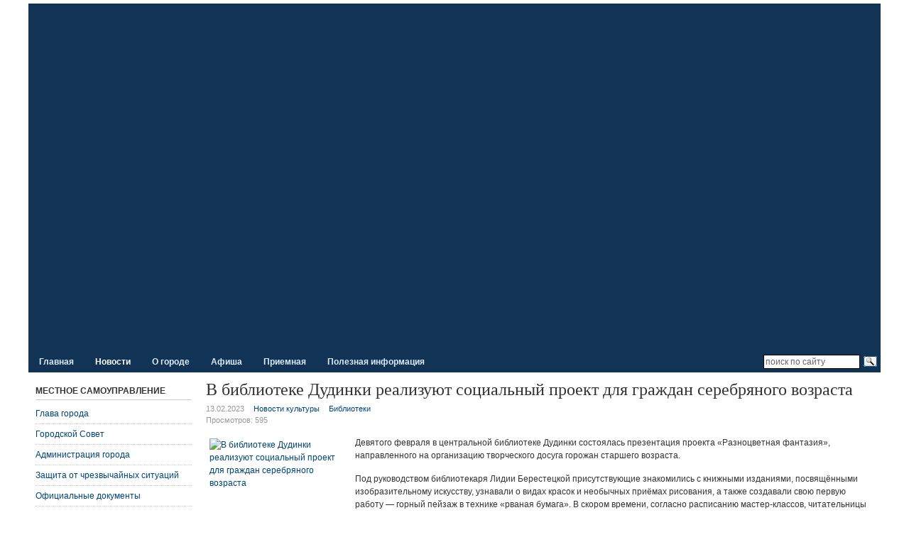

--- FILE ---
content_type: text/html; charset=utf-8
request_url: http://www.gorod-dudinka.ru/novosti/kultura/biblioteki/12185-v-biblioteke-dudinki-realizuyut-sotsialnyj-proekt-dlya-grazhdan-serebryanogo-vozrasta
body_size: 9511
content:
<!DOCTYPE html PUBLIC "-//W3C//DTD XHTML 1.0 Transitional//EN" "http://www.w3.org/TR/xhtml1/DTD/xhtml1-transitional.dtd">

<html xmlns="http://www.w3.org/1999/xhtml" xml:lang="ru-ru" lang="ru-ru">

<head>
    <script type="text/javascript">
var siteurl='/';
var tmplurl='/templates/ja_t3_blank/';
var isRTL = false;
</script>

  <base href="http://www.gorod-dudinka.ru/novosti/kultura/biblioteki/12185-v-biblioteke-dudinki-realizuyut-sotsialnyj-proekt-dlya-grazhdan-serebryanogo-vozrasta" />
  <meta http-equiv="content-type" content="text/html; charset=utf-8" />
  <meta name="keywords" content="Дудинка, город, Таймыр, Dudinka, gorod, Taimyr" />
  <meta name="description" content="Официальный cайт органов местного самоуправления города Дудинки" />
  <meta name="generator" content="Joomla! - Open Source Content Management" />
  <title>В библиотеке Дудинки реализуют социальный проект для граждан серебряного возраста - Официальный сайт города Дудинки</title>
  <link rel="stylesheet" href="/index.php?jat3action=gzip&amp;jat3type=css&amp;jat3file=t3-assets%2Fcss_37cc5.css" type="text/css" />
  <link rel="stylesheet" href="/index.php?jat3action=gzip&amp;jat3type=css&amp;jat3file=t3-assets%2Fcss_3c76b.css?v=7" type="text/css" />
  <style type="text/css">
/* Multithumb 3.7.2 */
.multithumb {margin:3px 5px 5px;}
 .multithumb_blog {margin:3px 5px 5px;}
.mtGallery {margin:5px;float: none;}
.mtCapStyle {font-weight:bold; color: black; background-color: #ddd; margin:0px 4px; text-align:center; white-space:pre-wrap;}
  </style>
  <script src="http://code.jquery.com/jquery-latest.js" type="text/javascript"></script>
  <script src="/index.php?jat3action=gzip&amp;jat3type=js&amp;jat3file=t3-assets%2Fjs_2ee20.js" type="text/javascript"></script>
  <script type="text/javascript">
window.addEvent('load', function() {
				new JCaption('img.caption');
			});window.onload=function(){
var b = document.getElementsByTagName("head"); 				
var body = b[b.length-1] ;  
script2 = document.createElement("script");   
script2.type = "text/javascript";
script2.charset="utf-8";
var tt = "Shadowbox.init( {  animate:	           1 ,animateFade:           1 ,animSequence:        \"sync\"  ,autoplayMovies:	       1  ,continuous:	           0  ,counterLimit:	      10 ,counterType:	      \"default\"    ,displayCounter:	       1  ,displayNav:	          1 ,enableKeys:	           1  ,fadeDuration:          0.35 ,flashVersion:	      \"9.0.0\"  ,handleOversize:	      \"resize\"  ,handleUnsupported:	 \"link\"  ,initialHeight:	       160 ,initialWidth:	       320 ,modal:	               0  ,overlayColor:	      \"#000\"  ,overlayOpacity:	       0.5  ,resizeDuration:	       0.35  ,showOverlay:	      1 ,showMovieControls:	   1 ,slideshowDelay:	      0 ,viewportPadding:	   20 ,flashVars: {}    } );"
if (navigator.appName == "Microsoft Internet Explorer") {
	script2.text = tt;
} else {
	script2.appendChild( document.createTextNode(tt) );
}
body.appendChild(script2);  
};
  </script>

<!--[if ie 6]><link href="/templates/ja_t3_blank/css/template-ie6.css" type="text/css" rel="stylesheet" /><![endif]--> 
<!--[if ie]><link href="/plugins/system/jat3/jat3/base-themes/default/css/template-ie.css" type="text/css" rel="stylesheet" /><![endif]--> 
<!--[if ie 7]><link href="/plugins/system/jat3/jat3/base-themes/default/css/template-ie7.css" type="text/css" rel="stylesheet" /><![endif]--> 




<link href="/plugins/system/jat3/jat3/base-themes/default/images/favicon.ico" rel="shortcut icon" type="image/x-icon" />
    
    <style type="text/css">
/*dynamic css*/

    body.bd .main {width: 95%;}
    body.bd #ja-wrapper {min-width: 95%;}
</style></head>

<body id="bd" class="bd fs3 com_content">
<a name="Top" id="Top"></a>
<div id="ja-wrapper">


                <div id="ja-header"
            	class="wrap ">
                   <div class="main">
                           <div class="main-inner1 clearfix">
                <h1 class="logo">   
					<a href="/" title="http://www.gorod-dudinka.ru/"><span>Официальный сайт города Дудинки</span></a>
				
	</h1>                </div>
                            </div>
                        </div>
                        <div id="ja-mainnav"
            	class="wrap ">
                   <div class="main">
                           <div class="main-inner1 clearfix">
                <div class="ja-megamenu clearfix" id="ja-megamenu">
<ul class="megamenu level0"><li  class="mega first"><a href="http://www.gorod-dudinka.ru/"  class="mega first" id="menu229" title="Главная"><span class="menu-title">Главная</span></a></li><li  class="mega haschild active"><a href="/novosti"  class="mega haschild active" id="menu7" title="Новости"><span class="menu-title">Новости</span></a><div class="childcontent cols1 ">
<div class="childcontent-inner-wrap">
<div class="childcontent-inner clearfix" style="width: 200px;"><div class="megacol column1 first" style="width: 200px;"><ul class="megamenu level1"><li  class="mega first"><a href="/novosti/gorod"  class="mega first" id="menu117" title="Город"><span class="menu-title">Город</span></a></li><li  class="mega"><a href="/novosti/gorodskoj-sovet"  class="mega" id="menu218" title="Городской Совет"><span class="menu-title">Городской Совет</span></a></li><li  class="mega active"><a href="/novosti/kultura"  class="mega active" id="menu118" title="Культура"><span class="menu-title">Культура</span></a></li><li  class="mega"><a href="/novosti/sport"  class="mega" id="menu119" title="Спорт"><span class="menu-title">Спорт</span></a></li><li  class="mega"><a href="/novosti/poselki"  class="mega" id="menu120" title="Поселки"><span class="menu-title">Поселки</span></a></li><li  class="mega"><a href="/novosti/obzory-smi"  class="mega" id="menu167" title="Обзоры СМИ"><span class="menu-title">Обзоры СМИ</span></a></li><li  class="mega last"><a href="/novosti/archive"  class="mega last" id="menu413" title="Архив"><span class="menu-title">Архив</span></a></li></ul></div></div>
</div></div></li><li  class="mega haschild"><a href="/o-gorode"  class="mega haschild" id="menu32" title="О городе"><span class="menu-title">О городе</span></a><div class="childcontent cols1 ">
<div class="childcontent-inner-wrap">
<div class="childcontent-inner clearfix" style="width: 200px;"><div class="megacol column1 first" style="width: 200px;"><ul class="megamenu level1"><li  class="mega first"><a href="/o-gorode/o-dudinke"  class="mega first" id="menu214" title="О Дудинке"><span class="menu-title">О Дудинке</span></a></li><li  class="mega"><a href="/oficzialnye-dokumenty/ustav-goroda"  class="mega" id="menu158" title="Устав города"><span class="menu-title">Устав города</span></a></li><li  class="mega"><a href="/oficzialnye-dokumenty/simvolika-goroda"  class="mega" id="menu33" title="Символика"><span class="menu-title">Символика</span></a></li><li  class="mega"><a href="/o-gorode/nagrady-goroda"  class="mega" id="menu553" title="Награды города"><span class="menu-title">Награды города</span></a></li><li  class="mega"><a href="/o-gorode/pochetnye-grazhdane"  class="mega" id="menu31" title="Почетные граждане"><span class="menu-title">Почетные граждане</span></a></li><li  class="mega"><a href="/o-gorode/fotoalbom"  class="mega" id="menu168" title="Фотоальбом"><span class="menu-title">Фотоальбом</span></a></li><li  class="mega last"><a href="/images/maps/Dudinka.gif" target="_blank"  class="mega last" id="menu548" title="Схема города"><span class="menu-title">Схема города</span></a></li></ul></div></div>
</div></div></li><li  class="mega haschild"><a href="/afisha"  class="mega haschild" id="menu163" title="Афиша"><span class="menu-title">Афиша</span></a><div class="childcontent cols1 ">
<div class="childcontent-inner-wrap">
<div class="childcontent-inner clearfix" style="width: 200px;"><div class="megacol column1 first" style="width: 200px;"><ul class="megamenu level1"><li  class="mega first"><a href="/afisha/meropriyatiya"  class="mega first" id="menu500" title="Городские мероприятия"><span class="menu-title">Городские мероприятия</span></a></li><li  class="mega last"><a href="https://arctic-kino.ru/seanstable"  class="mega last" id="menu216" title="Киноафиша (arctic-kino.ru)"><span class="menu-title">Киноафиша (arctic-kino.ru)</span></a></li></ul></div></div>
</div></div></li><li  class="mega"><a href="/priemnaya"  class="mega" id="menu156" title="Приемная"><span class="menu-title">Приемная</span></a></li><li  class="mega last haschild"><a href="/poleznaya-informacziya"  class="mega last haschild" id="menu38" title="Полезная информация"><span class="menu-title">Полезная информация</span></a><div class="childcontent cols1 ">
<div class="childcontent-inner-wrap">
<div class="childcontent-inner clearfix" style="width: 270px;"><div class="megacol column1 first" style="width: 270px;"><ul class="megamenu level1"><li  class="mega first"><a href="/transport-i-svyaz/avtobusnye-perevozki"  class="mega first" id="menu157" title="Автобусные перевозки"><span class="menu-title">Автобусные перевозки</span></a></li><li  class="mega"><a href="/poleznaya-informacziya/besplatnaya-yuridicheskaya-pomoshch"  class="mega" id="menu670" title="Бесплатная юридическая помощь"><span class="menu-title">Бесплатная юридическая помощь</span></a></li><li  class="mega"><a href="/poleznaya-informacziya/predprinimatelstvo"  class="mega" id="menu179" title="Поддержка предпринимательства"><span class="menu-title">Поддержка предпринимательства</span></a></li><li  class="mega"><a href="/poleznaya-informacziya/podderzhka-sonko"  class="mega" id="menu646" title="Поддержка социально ориентированных некоммерческих организаций"><span class="menu-title">Поддержка социально ориентированных некоммерческих организаций</span></a></li><li  class="mega"><a href="/poleznaya-informacziya/chastye-voprosy"  class="mega" id="menu568" title="Частые вопросы"><span class="menu-title">Частые вопросы</span></a></li><li  class="mega"><a href="/poleznaya-informacziya/ofitsialnaya-informatsiya"  class="mega" id="menu578" title="Официальная информация"><span class="menu-title">Официальная информация</span></a></li><li  class="mega"><a href="/poleznaya-informacziya/prokuratura-informiruet"  class="mega" id="menu652" title="Прокуратура информирует"><span class="menu-title">Прокуратура информирует</span></a></li><li  class="mega"><a href="/poleznaya-informacziya/politsiya-informiruet"  class="mega" id="menu658" title="Полиция информирует"><span class="menu-title">Полиция информирует</span></a></li><li  class="mega"><a href="/poleznaya-informacziya/my-vmeste"  class="mega" id="menu657" title="Мы вместе"><span class="menu-title">Мы вместе</span></a></li><li  class="mega last"><a href="/poleznaya-informacziya/sitemap"  class="mega last" id="menu400" title="Карта сайта"><span class="menu-title">Карта сайта</span></a></li></ul></div></div>
</div></div></li></ul>
</div>            <script type="text/javascript">
                var megamenu = new jaMegaMenuMoo ('ja-megamenu', {
                    'bgopacity': 0,
                    'delayHide': 300,
                    'slide'    : 0,
                    'fading'   : 0,
                    'direction': 'down',
                    'action'   : 'mouseover',
                    'tips'     : false,
                    'duration' : 300,
                    'hidestyle': 'fastwhenshow'
                });
            </script>
            <!-- jdoc:include type="menu" level="0" / -->


<ul class="no-display">
    <li><a href="#ja-content" title="Перейти к материалам">Перейти к материалам</a></li>
</ul>


<div id="ja-search">
    

<div class="custom"  >
	<div class="ya-site-form ya-site-form_inited_no" onclick="return {'action':'http://www.gorod-dudinka.ru/yasearch','arrow':false,'bg':'transparent','fontsize':12,'fg':'#000000','language':'ru','logo':'rb','publicname':'Поиск по www.gorod-dudinka.ru','suggest':true,'target':'_self','tld':'ru','type':3,'usebigdictionary':true,'searchid':2168191,'webopt':false,'websearch':false,'input_fg':'#333333','input_bg':'#ffffff','input_fontStyle':'normal','input_fontWeight':'normal','input_placeholder':'поиск по сайту','input_placeholderColor':'#666666','input_borderColor':'#000000'}"><form action="http://yandex.ru/sitesearch" method="get" target="_self"><input type="hidden" name="searchid" value="2168191"/><input type="hidden" name="l10n" value="ru"/><input type="hidden" name="reqenc" value=""/><input type="text" name="text" value=""/><input type="submit" value="Найти"/></form></div><style type="text/css">.ya-page_js_yes .ya-site-form_inited_no { display: none; }</style><script type="text/javascript">(function(w,d,c){var s=d.createElement('script'),h=d.getElementsByTagName('script')[0],e=d.documentElement;if((' '+e.className+' ').indexOf(' ya-page_js_yes ')===-1){e.className+=' ya-page_js_yes';}s.type='text/javascript';s.async=true;s.charset='utf-8';s.src=(d.location.protocol==='https:'?'https:':'http:')+'//site.yandex.net/v2.0/js/all.js';h.parentNode.insertBefore(s,h);(w[c]||(w[c]=[])).push(function(){Ya.Site.Form.init()})})(window,document,'yandex_site_callbacks');</script></div>

</div>                </div>
                            </div>
                        </div>
            
    <!-- MAIN CONTAINER -->
    <div id="ja-container" class="wrap ja-l1">
               <div class="main clearfix">
                   <div id="ja-mainbody" style="width:100%">
            <!-- CONTENT -->
            <div id="ja-main" style="width:80%">
            <div class="inner clearfix">

                
<div id="system-message-container">
</div>
                
                <div id="ja-contentwrap" class="clearfix ">
                    <div id="ja-content" class="column" style="width:100%">
                        <div id="ja-current-content" class="column" style="width:100%">
                            
                                                        <div id="ja-content-main" class="ja-content-main clearfix">
                                
<div class="item-page clearfix">
	<h2 class="contentheading">
		В библиотеке Дудинки реализуют социальный проект для граждан серебряного возраста	</h2>

	
<div class="article-tools clearfix">



	<dl class="article-info">
	<dd class="published">
	<span>13.02.2023</span>	</dd>
	<dd class="parent-category-name">
				<span><a href="/novosti/kultura">Новости культуры</a></span>		</dd>
	<dd class="category-name">
				<span><a href="/novosti/kultura/biblioteki">Библиотеки</a></span>		</dd>
			</br>
		<dd class="hits">
	Просмотров: <span>595</span>	</dd>
	</dl>
</div>
<div class="content-links">
	<ul>
		</div>


	<p><a target="_blank" href="http://www.gorod-dudinka.ru/images/multithumb_thumbs/2037298448.jpg" rel="shadowbox" title=""  ><img src="http://www.gorod-dudinka.ru/images/multithumb_thumbs/3997880473.jpg"         width="200" height="136"    alt="В библиотеке Дудинки реализуют социальный проект для граждан серебряного возраста"   class="multithumb"  style="float: left;"    /></a>Девятого февраля в&nbsp;центральной библиотеке Дудинки состоялась презентация проекта «Разноцветная фантазия», направленного на&nbsp;организацию творческого досуга горожан старшего возраста.</p>
<p>Под руководством библиотекаря Лидии Берестецкой присутствующие знакомились с&nbsp;книжными изданиями, посвящёнными изобразительному искусству, узнавали о&nbsp;видах красок и&nbsp;необычных приёмах рисования, а&nbsp;также создавали свою первую работу&nbsp;— горный пейзаж в&nbsp;технике «рваная бумага». В&nbsp;скором времени, согласно расписанию <nobr>мастер-классов</nobr>, читательницы освоят такие художественные техники рисования, как <nobr>«резин-арт»</nobr>, <nobr>«флюид-арт»</nobr> и&nbsp;другие.</p>
<p>&nbsp;</p>
 
<p><a target="_blank" href="http://www.gorod-dudinka.ru/images/multithumb_thumbs/1053740992.jpg" rel="shadowbox" title=""  ><img src="http://www.gorod-dudinka.ru/images/multithumb_thumbs/4258110228.jpg"         width="200" height="133"    alt="В библиотеке Дудинки реализуют социальный проект для граждан серебряного возраста"   class="multithumb"  style="float: left;"    /></a>Реализация проекта стала возможной благодаря участию центральной библиотеки в&nbsp;районном конкурсе проектов «Добротворчество», организатором которого является Управление по&nbsp;делам молодежи, семейной политике и&nbsp;спорту Администрации муниципального района.</p>
<p>Подробную информацию о&nbsp;<nobr>мастер-классах</nobr> можно узнать по&nbsp;телефону 27–744.</p><div class="attachmentsContainer">

<div class="attachmentsList" id="attachmentsList_com_content_default_12185"></div>

</div>	

	</div>                            </div>
                            
                                                    </div>

                                            </div>

                    
                </div>

                            </div>
            </div>
            <!-- //CONTENT -->
                        <!-- LEFT COLUMN-->
            <div id="ja-left" class="column sidebar" style="width:20%">
                
                                <div class="ja-colswrap clearfix ja-l1">
                                    <div id="ja-left1" class="ja-col  column" style="width:100%">
                        	<div class="ja-moduletable moduletable  clearfix" id="Mod87">
						<h3><span>Местное самоуправление</span></h3>
				<div class="ja-box-ct clearfix">
		
<ul class="menu">
<li class="item-2 parent"><a href="/glava-goroda" >Глава города</a></li><li class="item-10 parent"><a href="/gorodskoj-sovet" >Городской Совет</a></li><li class="item-20 parent"><a href="/administracziya-goroda" >Администрация города</a></li><li class="item-44 parent"><a href="/zashhita-ot-chrezvychajnyx-situaczij" >Защита от чрезвычайных ситуаций</a></li><li class="item-21 parent"><a href="/oficzialnye-dokumenty" >Официальные документы</a></li><li class="item-24"><a href="/municzipalnye-uslugi" >Муниципальные услуги</a></li><li class="item-25 parent"><a href="/municzipalnye-uchrezhdeniya-i-predpriyatiya" >Муниципальные учреждения и предприятия</a></li><li class="item-61"><a href="/mezhmuniczipalnoe-sotrudnichestvo" >Межмуниципальное сотрудничество</a></li><li class="item-550"><a href="/administrativnaya-komissiya" >Административная комиссия</a></li><li class="item-586 parent"><a href="/protivodejstvie-korruptsii" >Противодействие коррупции</a></li><li class="item-29 parent"><a href="/munitsipalnyj-kontrol" >Муниципальный контроль</a></li></ul>
		</div>
    </div>
		<div class="ja-moduletable moduletable  clearfix" id="Mod90">
						<h3><span>Финансы и экономика</span></h3>
				<div class="ja-box-ct clearfix">
		
<ul class="menu">
<li class="item-663 parent"><a href="/sotsialno-ekonomicheskoe-razvitie" >Социально-экономическое развитие</a></li><li class="item-26 parent"><a href="/byudzhet-goroda" >Бюджет города</a></li><li class="item-541 parent"><a href="/finansovyj-menedzhment" >Финансовый менеджмент</a></li><li class="item-67 parent"><a href="/mestnye-nalogi" >Местные налоги</a></li><li class="item-27 parent"><a href="/municzipalnyj-zakaz" >Муниципальный заказ</a></li><li class="item-28 parent"><a href="/municzipalnaya-sobstvennost" >Муниципальная собственность</a></li></ul>
		</div>
    </div>
		<div class="ja-moduletable moduletable  clearfix" id="Mod91">
						<h3><span>Городское хозяйство</span></h3>
				<div class="ja-box-ct clearfix">
		
<ul class="menu">
<li class="item-39 parent"><a href="/zhkx" >ЖКХ</a></li><li class="item-78 parent"><a href="/arxitektura-i-gradostroitelstvo" >Архитектура и градостроительство</a></li><li class="item-577"><a href="/kapitalnyj-remont" >Капитальный ремонт</a></li><li class="item-40 parent"><a href="/transport-i-svyaz" >Транспорт и связь</a></li><li class="item-594 parent"><a href="/zemlepolzovanie" >Землепользование</a></li><li class="item-597"><a href="/gorodskaya-sreda" >Формирование современной городской среды</a></li></ul>
		</div>
    </div>
		<div class="ja-moduletable moduletable  clearfix" id="Mod101">
						<h3><span>Потребительский рынок</span></h3>
				<div class="ja-box-ct clearfix">
		
<ul class="menu">
<li class="item-172 parent"><a href="/zashhita-prav-potrebitelej" >Защита прав потребителей</a></li></ul>
		</div>
    </div>
		<div class="ja-moduletable moduletable  clearfix" id="Mod92">
						<h3><span>Культура и спорт</span></h3>
				<div class="ja-box-ct clearfix">
		
<ul class="menu">
<li class="item-92 parent"><a href="/kinodosugovyj-czentr-arktika" >Кинодосуговый центр «Арктика»</a></li><li class="item-95 parent"><a href="/biblioteki" >Библиотеки</a></li><li class="item-93 parent"><a href="/gorodskoj-dom-kultury" >Городской Дом культуры</a></li><li class="item-97 parent"><a href="/detskaya-shkola-iskusstv" title="Детская школа искусств им. Б. Н. Молчанова" >Детская школа искусств</a></li><li class="item-94 parent"><a href="/czentr-narodnogo-tvorchestva" >Центр народного творчества</a></li><li class="item-98 parent"><a href="/sportivnyj-kompleks" >Спортивный комплекс</a></li><li class="item-99"><a href="/molodezhnye-programmy" >Молодежные программы</a></li><li class="item-150"><a href="/grantovye-proekty" >Грантовые проекты</a></li><li class="item-526"><a href="/tvorcheskie-konkursy" >Творческие конкурсы</a></li></ul>
		</div>
    </div>
		<div class="ja-moduletable moduletable  clearfix" id="Mod93">
						<h3><span>Поселки</span></h3>
				<div class="ja-box-ct clearfix">
		
<ul class="menu">
<li class="item-100 parent"><a href="/volochanka" >Волочанка</a></li><li class="item-101 parent"><a href="/levinskie-peski" >Левинские Пески</a></li><li class="item-102 parent"><a href="/potapovo" >Потапово</a></li><li class="item-103 parent"><a href="/ust-avam" >Усть-Авам</a></li><li class="item-104 parent"><a href="/xantajskoe-ozero" >Хантайское Озеро</a></li></ul>
		</div>
    </div>
	                    </div>
                
                                </div>
                                            </div>
            <!-- //LEFT COLUMN-->
            
        </div>
                        </div>
                </div>
        <!-- //MAIN CONTAINER -->

                <div id="ja-navhelper"
            	class="wrap ">
                   <div class="main">
                           <div class="main-inner1 clearfix">
                <div class="ja-breadcrums">
    <span class="breadcrumbs pathway">
<strong>Вы здесь: </strong><a href="/" class="pathway">Главная</a> <img src="/media/system/images/arrow.png" alt=""  /> <a href="/novosti" class="pathway">Новости</a> <img src="/media/system/images/arrow.png" alt=""  /> <a href="/novosti/kultura" class="pathway">Культура</a> <img src="/media/system/images/arrow.png" alt=""  /> <a href="/novosti/kultura/biblioteki" class="pathway">Библиотеки</a> <img src="/media/system/images/arrow.png" alt=""  /> В библиотеке Дудинки реализуют социальный проект для граждан серебряного возраста</span>

</div>

<ul class="ja-links">
        <li class="top"><a href="javascript:scroll(0,0)" title="К началу страницы">НАВЕРХ</a></li>
</ul>

<ul class="no-display">
    <li><a href="#ja-content" title="Перейти к материалам">Перейти к материалам</a></li>
</ul>                </div>
                            </div>
                        </div>
                        <div id="ja-footer"
            	class="wrap ">
                   <div class="main clearfix">
           <div class="ja-copyright">
    

<div class="custom"  >
	<p style="text-align: center;">© 2010–2024 Официальный сайт города Дудинки<br />Отдел общественных связей: тел. (391-91) 27-111, <span id="cloak11879">Этот адрес электронной почты защищен от спам-ботов. У вас должен быть включен JavaScript для просмотра.</span><script type='text/javascript'>
 //<!--
 document.getElementById('cloak11879').innerHTML = '';
 var prefix = '&#109;a' + 'i&#108;' + '&#116;o';
 var path = 'hr' + 'ef' + '=';
 var addy11879 = 'sm&#105;' + '&#64;';
 addy11879 = addy11879 + 'g&#111;r&#111;d-d&#117;d&#105;nk&#97;' + '&#46;' + 'r&#117;';
 var addy_text11879 = 'sm&#105;' + '&#64;' + 'g&#111;r&#111;d-d&#117;d&#105;nk&#97;' + '&#46;' + 'r&#117;';
 document.getElementById('cloak11879').innerHTML += '<a ' + path + '\'' + prefix + ':' + addy11879 + '\'>'+addy_text11879+'<\/a>';
 //-->
 </script>. Администратор сайта: <span id="cloak82323">Этот адрес электронной почты защищен от спам-ботов. У вас должен быть включен JavaScript для просмотра.</span><script type='text/javascript'>
 //<!--
 document.getElementById('cloak82323').innerHTML = '';
 var prefix = '&#109;a' + 'i&#108;' + '&#116;o';
 var path = 'hr' + 'ef' + '=';
 var addy82323 = 'm&#97;&#105;l' + '&#64;';
 addy82323 = addy82323 + 'g&#111;r&#111;d-d&#117;d&#105;nk&#97;' + '&#46;' + 'r&#117;';
 var addy_text82323 = 'm&#97;&#105;l' + '&#64;' + 'g&#111;r&#111;d-d&#117;d&#105;nk&#97;' + '&#46;' + 'r&#117;';
 document.getElementById('cloak82323').innerHTML += '<a ' + path + '\'' + prefix + ':' + addy82323 + '\'>'+addy_text82323+'<\/a>';
 //-->
 </script></p>
<div class="switch_version"><a href="/?template=accessibility">Версия для слабовидящих</a></div></div>

</div>            </div>
                        </div>
            
</div>



<div align="center">
<!-- Rating@Mail.ru counter -->
<script type="text/javascript">//<![CDATA[
var a='';js=10;d=document;
try{a+=';r='+escape(d.referrer);}catch(e){}try{a+=';j='+navigator.javaEnabled();js=11;}catch(e){}
try{s=screen;a+=';s='+s.width+'*'+s.height;a+=';d='+(s.colorDepth?s.colorDepth:s.pixelDepth);js=12;}catch(e){}
try{if(typeof((new Array).push('t'))==="number")js=13;}catch(e){}
try{d.write('<a href="http://top.mail.ru/jump?from=2009380"><img src="http://d9.ca.be.a1.top.mail.ru/counter?id=2009380;t=111;js='+js+
a+';rand='+Math.random()+'" alt="Рейтинг@Mail.ru" style="border:0;" height="18" width="88" \/><\/a>');}catch(e){}//]]></script>
<noscript><p><a href="http://top.mail.ru/jump?from=2009380"><img src="http://d9.ca.be.a1.top.mail.ru/counter?js=na;id=2009380;t=111" 
style="border:0;" height="18" width="88" alt="Рейтинг@Mail.ru" /></a></p></noscript>
<!-- //Rating@Mail.ru counter -->

<!--Openstat--<span id="openstat2165448"></span><script type="text/javascript">
var openstat = { counter: 2165448, image: 5061, next: openstat, track_links: "ext" }; (function(d, t, p) {
var j = d.createElement(t); j.async = true; j.type = "text/javascript";
j.src = ("https:" == p ? "https:" : "http:") + "//openstat.net/cnt.js";
var s = d.getElementsByTagName(t)[0]; s.parentNode.insertBefore(j, s);
})(document, "script", document.location.protocol);
</script><!--/Openstat-->

<!--LiveInternet counter--><script type="text/javascript"><!--
document.write("<a href='http://www.liveinternet.ru/click' "+
"target=_blank><img src='//counter.yadro.ru/hit?t26.1;r"+
escape(document.referrer)+((typeof(screen)=="undefined")?"":
";s"+screen.width+"*"+screen.height+"*"+(screen.colorDepth?
screen.colorDepth:screen.pixelDepth))+";u"+escape(document.URL)+
";h"+escape(document.title.substring(0,80))+";"+Math.random()+
"' alt='' title='LiveInternet: показано число посетителей за"+
" сегодня' "+
"border='0' width='88' height='15'><\/a>")
//--></script><!--/LiveInternet-->

<!-- Yandex.Metrika informer -->
<a href="https://metrika.yandex.ru/stat/?id=49639879&amp;from=informer"
target="_blank" rel="nofollow"><img src="https://informer.yandex.ru/informer/49639879/1_0_FFFFFFFF_EFEFEFFF_0_pageviews"
style="width:80px; height:15px; border:0;" alt="Яндекс.Метрика" title="Яндекс.Метрика: данные за сегодня (просмотры)" class="ym-advanced-informer" data-cid="49639879" data-lang="ru" /></a>
<!-- /Yandex.Metrika informer -->

<!-- Yandex.Metrika counter -->
<script type="text/javascript" >
    (function (d, w, c) {
        (w[c] = w[c] || []).push(function() {
            try {
                w.yaCounter49639879 = new Ya.Metrika2({
                    id:49639879,
                    clickmap:true,
                    trackLinks:true,
                    accurateTrackBounce:true
                });
            } catch(e) { }
        });

        var n = d.getElementsByTagName("script")[0],
            s = d.createElement("script"),
            f = function () { n.parentNode.insertBefore(s, n); };
        s.type = "text/javascript";
        s.async = true;
        s.src = "https://mc.yandex.ru/metrika/tag.js";

        if (w.opera == "[object Opera]") {
            d.addEventListener("DOMContentLoaded", f, false);
        } else { f(); }
    })(document, window, "yandex_metrika_callbacks2");
</script>
<noscript><div><img src="https://mc.yandex.ru/watch/49639879" style="position:absolute; left:-9999px;" alt="" /></div></noscript>
<!-- /Yandex.Metrika counter -->
</div>


</body>

</html>